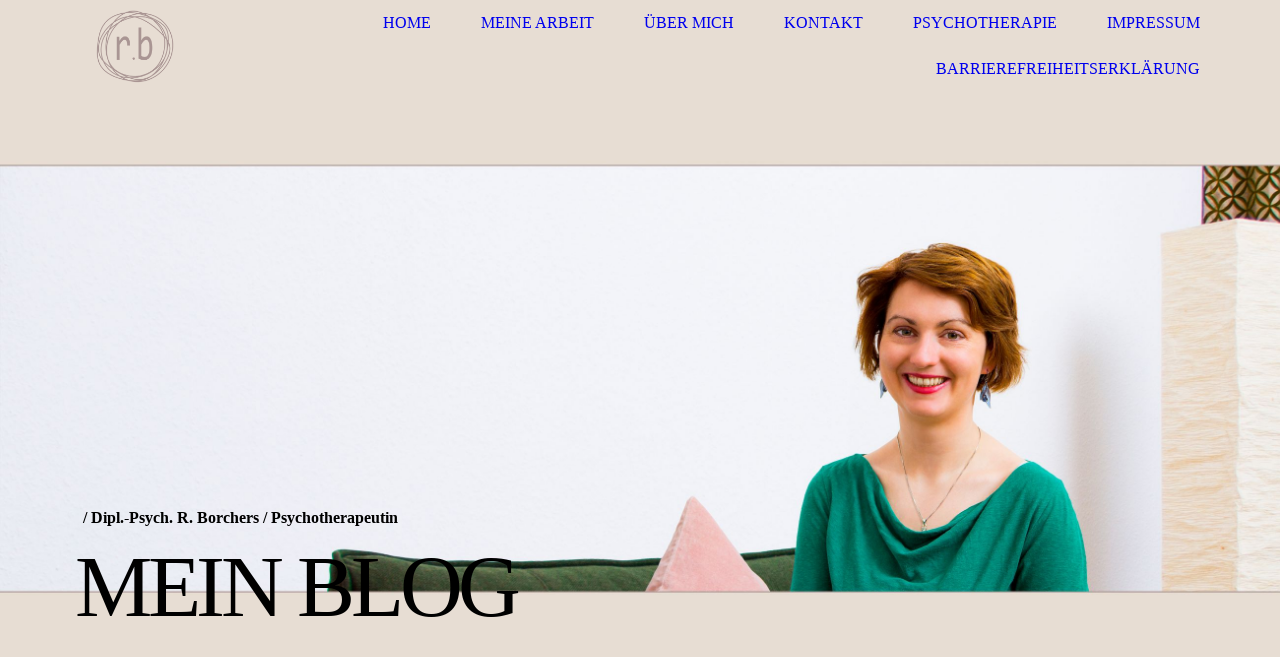

--- FILE ---
content_type: text/html; charset=utf-8
request_url: http://borchers-berlin.de/Meine-Arbeit/Mein-Blog/index.php/;focus=STRATP_com_cm4all_wdn_Flatpress_44714178&path=?x=entry:entry230419-172816
body_size: 35865
content:
<!DOCTYPE html><html lang="de"><head><meta http-equiv="Content-Type" content="text/html; charset=UTF-8"><title>www.borchers-berlin.de - Mein Blog</title><meta name="description" content="Dipl.-Psych. R. Borchers ist Psychologische Psychotherapeutin mit der Fachkunde Verhaltenstherapie. Sie arbeitet als Juniorpartnerin mit Frau Dipl.-Psych. R. Baumbach in der Gemeinschaftspraxis für Psychotherapie in der Otto-Suhr-Allee 139, Berlin Charlottenburg."><meta name="keywords" content="Rebecca Borchers, Psychotherapie, Psychologische Psychotherapeutin, Gemeinschaftspraxis für Psychotherapie, Dipl.-Psych., Verhaltenstherapie, Psychologie"><link href="https://borchers-berlin.de/Meine-Arbeit/Mein-Blog/" rel="canonical"><meta content="www.borchers-berlin.de - Mein Blog" property="og:title"><meta content="website" property="og:type"><meta content="https://borchers-berlin.de/Meine-Arbeit/Mein-Blog/" property="og:url"><script>
              window.beng = window.beng || {};
              window.beng.env = {
                language: "en",
                country: "US",
                mode: "deploy",
                context: "page",
                pageId: "000006919857",
                pageLanguage: "de",
                skeletonId: "",
                scope: "1908375",
                isProtected: false,
                navigationText: "Mein Blog",
                instance: "1",
                common_prefix: "https://strato-editor.com",
                design_common: "https://strato-editor.com/beng/designs/",
                design_template: "sys/cm_dh_077",
                path_design: "https://strato-editor.com/beng/designs/data/sys/cm_dh_077/",
                path_res: "https://strato-editor.com/res/",
                path_bengres: "https://strato-editor.com/beng/res/",
                masterDomain: "",
                preferredDomain: "",
                preprocessHostingUri: function(uri) {
                  
                    return uri || "";
                  
                },
                hideEmptyAreas: true
              };
            </script><script xmlns="http://www.w3.org/1999/xhtml" src="https://strato-editor.com/cm4all-beng-proxy/beng-proxy.js"></script><link xmlns="http://www.w3.org/1999/xhtml" rel="stylesheet" href="https://strato-editor.com/.cm4all/e/static/3rdparty/font-awesome/css/font-awesome.min.css"></link><link rel="stylesheet" type="text/css" href="https://strato-editor.com/.cm4all/res/static/libcm4all-js-widget/3.89.7/css/widget-runtime.css" />
<link rel="stylesheet" type="text/css" href="https://strato-editor.com/.cm4all/res/static/beng-editor/5.3.138/css/deploy.css" />
<link rel="stylesheet" type="text/css" href="https://strato-editor.com/.cm4all/res/static/libcm4all-js-widget/3.89.7/css/slideshow-common.css" />
<script src="https://strato-editor.com/.cm4all/res/static/jquery-1.7/jquery.js"></script><script src="https://strato-editor.com/.cm4all/res/static/prototype-1.7.3/prototype.js"></script><script src="https://strato-editor.com/.cm4all/res/static/jslib/1.4.1/js/legacy.js"></script><script src="https://strato-editor.com/.cm4all/res/static/libcm4all-js-widget/3.89.7/js/widget-runtime.js"></script>
<script src="https://strato-editor.com/.cm4all/res/static/libcm4all-js-widget/3.89.7/js/slideshow-common.js"></script>
<script src="https://strato-editor.com/.cm4all/res/static/beng-editor/5.3.138/js/deploy.js"></script>
<script type="text/javascript" src="https://strato-editor.com/.cm4all/uro/assets/js/uro-min.js"></script><link rel="stylesheet" type="text/css" href="https://strato-editor.com/.cm4all/designs/static/sys/cm_dh_077/1686178821.39/css/main.css"><link rel="stylesheet" type="text/css" href="https://strato-editor.com/.cm4all/designs/static/sys/cm_dh_077/1686178821.39/css/responsive.css"><link rel="stylesheet" type="text/css" href="https://strato-editor.com/.cm4all/designs/static/sys/cm_dh_077/1686178821.39/css/cm-templates-global-style.css"><meta name="viewport" content="width=device-width, initial-scale=1"><script type="text/javascript" language="javascript" src="https://strato-editor.com/.cm4all/designs/static/sys/cm_dh_077/1686178821.39/js/initialise.js"></script><script type="text/javascript" language="javascript" src="https://strato-editor.com/.cm4all/designs/static/sys/cm_dh_077/1686178821.39/js/cm_template-focus-point.js"></script><script type="text/javascript" language="javascript" src="https://strato-editor.com/.cm4all/designs/static/sys/cm_dh_077/1686178821.39/js/cm-templates-global-script.js"></script><!--[if lte IE 9]>
        	<link rel="stylesheet" type="text/css" href="https://strato-editor.com/beng/designs/data/sys/cm_dh_077/css/ie8.css" />
        <![endif]--><!--$Id: template.xsl 1832 2012-03-01 10:37:09Z dominikh $--><link href="/.cm4all/handler.php/vars.css?v=20251214085113" type="text/css" rel="stylesheet"><style type="text/css">.cm-logo {background-image: url("/.cm4all/uproc.php/0/.Logo%20RebeccaHP_mit%20Rand.png/picture-1200?_=178b2aa8cc2");
        background-position: 50% 50%;
background-size: auto 100%;
background-repeat: no-repeat;
      }</style><script type="text/javascript">window.cmLogoWidgetId = "STRATP_cm4all_com_widgets_Logo_31054347";
            window.cmLogoGetCommonWidget = function (){
                return new cm4all.Common.Widget({
            base    : "/Meine-Arbeit/Mein-Blog/index.php/",
            session : "",
            frame   : "",
            path    : "STRATP_cm4all_com_widgets_Logo_31054347"
        })
            };
            window.logoConfiguration = {
                "cm-logo-x" : "50%",
        "cm-logo-y" : "50%",
        "cm-logo-v" : "2.0",
        "cm-logo-w" : "auto",
        "cm-logo-h" : "100%",
        "cm-logo-di" : "sys/cm_dh_077",
        "cm-logo-u" : "uro-service://",
        "cm-logo-k" : "%7B%22serviceId%22%3A%220%22%2C%22path%22%3A%22%2F%22%2C%22name%22%3A%22Logo%20RebeccaHP_mit%20Rand.png%22%2C%22type%22%3A%22image%2Fpng%22%2C%22size%22%3A292710%2C%22start%22%3A%22178b2aa8cc2%22%2C%22width%22%3A2743%2C%22height%22%3A2580%7D",
        "cm-logo-bc" : "",
        "cm-logo-ln" : "/Home/index.php/",
        "cm-logo-ln$" : "home",
        "cm-logo-hi" : false
        ,
        _logoBaseUrl : "uro-service:\/\/",
        _logoPath : "%7B%22serviceId%22%3A%220%22%2C%22path%22%3A%22%2F%22%2C%22name%22%3A%22Logo%20RebeccaHP_mit%20Rand.png%22%2C%22type%22%3A%22image%2Fpng%22%2C%22size%22%3A292710%2C%22start%22%3A%22178b2aa8cc2%22%2C%22width%22%3A2743%2C%22height%22%3A2580%7D"
        };
            jQuery(document).ready(function() {
                var href = (beng.env.mode == "deploy" ? "/" : "/Home/index.php/");
                jQuery(".cm-logo").wrap("<a style='text-decoration: none;' href='" + href + "'></a>");
            });
            
          jQuery(document).ready(function() {
            var logoElement = jQuery(".cm-logo");
            logoElement.attr("role", "img");
            logoElement.attr("tabindex", "0");
            logoElement.attr("aria-label", "logo");
          });
        </script><link rel="shortcut icon" type="image/png" href="/.cm4all/sysdb/favicon/icon-32x32_2d0d2cf.png"/><link rel="shortcut icon" sizes="196x196" href="/.cm4all/sysdb/favicon/icon-196x196_2d0d2cf.png"/><link rel="apple-touch-icon" sizes="180x180" href="/.cm4all/sysdb/favicon/icon-180x180_2d0d2cf.png"/><link rel="apple-touch-icon" sizes="120x120" href="/.cm4all/sysdb/favicon/icon-120x120_2d0d2cf.png"/><link rel="apple-touch-icon" sizes="152x152" href="/.cm4all/sysdb/favicon/icon-152x152_2d0d2cf.png"/><link rel="apple-touch-icon" sizes="76x76" href="/.cm4all/sysdb/favicon/icon-76x76_2d0d2cf.png"/><meta name="msapplication-square70x70logo" content="/.cm4all/sysdb/favicon/icon-70x70_2d0d2cf.png"/><meta name="msapplication-square150x150logo" content="/.cm4all/sysdb/favicon/icon-150x150_2d0d2cf.png"/><meta name="msapplication-square310x310logo" content="/.cm4all/sysdb/favicon/icon-310x310_2d0d2cf.png"/><link rel="shortcut icon" type="image/png" href="/.cm4all/sysdb/favicon/icon-48x48_2d0d2cf.png"/><link rel="shortcut icon" type="image/png" href="/.cm4all/sysdb/favicon/icon-96x96_2d0d2cf.png"/><style id="cm_table_styles"></style><style id="cm_background_queries"></style><script type="application/x-cm4all-cookie-consent" data-code=""></script></head><body ondrop="return false;" class=" device-desktop cm-deploy cm-deploy-342 cm-deploy-4x"><div class="cm-background" data-cm-qa-bg="image"></div><div class="cm-background-video" data-cm-qa-bg="video"></div><div class="cm-background-effects" data-cm-qa-bg="effect"></div><div id="page_wrapper" class="cm-templates-container"><div id="navigation_background"><div id="navigation_wrapper"><div id="logo" class="cm-logo box cm_can_be_empty"> </div><div id="nav-mobile-heading"><a href="javascript:void(0);"></a></div><div id="cm_navigation" class="navi"><ul id="cm_mainnavigation"><li id="cm_navigation_pid_4504281"><a title="Home" href="/Home/" class="cm_anchor">Home</a></li><li id="cm_navigation_pid_4504280" class="cm_current cm_has_subnavigation"><a title="Meine Arbeit" href="/Meine-Arbeit/" class="cm_anchor">Meine Arbeit</a><ul class="cm_subnavigation" id="cm_subnavigation_pid_4504280"><li id="cm_navigation_pid_6099746"><a title="Schwangerschaft &amp; Geburt" href="/Meine-Arbeit/Schwangerschaft-Geburt/" class="cm_anchor">Schwangerschaft &amp; Geburt</a></li><li id="cm_navigation_pid_6919857" class="cm_current"><a title="Mein Blog" href="/Meine-Arbeit/Mein-Blog/" class="cm_anchor">Mein Blog</a></li></ul></li><li id="cm_navigation_pid_4513391"><a title="Über mich" href="/Ueber-mich/" class="cm_anchor">Über mich</a></li><li id="cm_navigation_pid_4504278"><a title="Kontakt" href="/Kontakt/" class="cm_anchor">Kontakt</a></li><li id="cm_navigation_pid_4504279"><a title="Psychotherapie" href="/Psychotherapie/" class="cm_anchor">Psychotherapie</a></li><li id="cm_navigation_pid_4504277"><a title="Impressum" href="/Impressum/" class="cm_anchor">Impressum</a></li><li id="cm_navigation_pid_8666093"><a title="Barrierefreiheitserklärung" href="/Barrierefreiheitserklaerung/" class="cm_anchor">Barrierefreiheitserklärung</a></li></ul></div></div></div><div id="header_wrapper"><div id="keyvisual" class="cm-kv-0 cm-template-keyvisual__media cm_can_be_empty"></div><div id="title_wrapper" class="cm-templates-title-container"><div id="title" class="title cm_can_be_empty" style=""> </div><div id="title_separator_normal" class="subtitle cm_can_be_empty"> / </div><div id="title_separator_mobile"><br></div><div id="subtitle" class="subtitle cm_can_be_empty" style="">Dipl.-Psych. R. Borchers / Psychotherapeutin</div><p id="big_title"> </p></div></div><div id="content_wrapper" class="cm-template-content"><div id="content_main" class="content_main_dho cm-template-content__main" data-cm-hintable="yes"><p>In meinem Blog stelle ich verschiedene Themen vor, die mir so oder in ähnlicher Form immer wieder in meinem Arbeitsalltag begegnen. <br></p><p>Einige Beiträge behandeln potentiell traumatisierende Inhalte, deshalb spreche ich hier eine [Triggerwarnung] aus.</p><p><br></p><p>Weitere Informationen und Hilfsangebote:</p><p>Patienteninformationen: https://patienten-information.de</p><p>Telefonseelsorge Deutschland (24/7): 0800 111 0 111</p><p>Fachliche Informationen über alle Themen rund um Gesundheit: www.gesundheitsinformation.de</p><p>Deutsche Gesellschaft für Suizidprävention: www.suizidprophylaxe.de/<br></p><div class="clearFloating" style="clear:both;height: 0px; width: auto;"></div><div id="widgetcontainer_STRATP_com_cm4all_wdn_Flatpress_44714178" class="
				    cm_widget_block
					cm_widget com_cm4all_wdn_Flatpress cm_widget_block_center" style="width:100%; max-width:100%; "><div class="cm_widget_anchor"><a name="STRATP_com_cm4all_wdn_Flatpress_44714178" id="widgetanchor_STRATP_com_cm4all_wdn_Flatpress_44714178"><!--com.cm4all.wdn.Flatpress--></a></div><script type="text/javascript">
window.cm4all.widgets.register( '/Meine-Arbeit/Mein-Blog/index.php/', '', '', 'STRATP_com_cm4all_wdn_Flatpress_44714178');
</script>
		<script>
	window.cm4all.widgets[ 'STRATP_com_cm4all_wdn_Flatpress_44714178'].ready = (function() {
		var deferred = jQuery.Deferred().resolveWith( window.cm4all.widgets[ 'STRATP_com_cm4all_wdn_Flatpress_44714178']);
		var ready = function ready( handler) {
			deferred.done( handler);
		};
		return deferred.promise( ready);
	})();
</script><div style="" id="C_STRATP_com_cm4all_wdn_Flatpress_44714178__-flatpress">		<!-- FLATPRES START -->
	
<!-- FP STD STYLESHEET -->

					<!-- LOAD CSS -->
					<a   id="C_STRATP_com_cm4all_wdn_Flatpress_44714178__-loadhelper-css-1" href="/Meine-Arbeit/Mein-Blog/index.php/;focus=STRATP_com_cm4all_wdn_Flatpress_44714178&amp;path=fp-interface$2fthemes$2fcmag$2fcmag$2fres$2fstyle.min.css&amp;frame=STRATP_com_cm4all_wdn_Flatpress_44714178"></a>
					<script type="text/javascript">
						cm4all.Common.loadCss( document.getElementById("C_STRATP_com_cm4all_wdn_Flatpress_44714178__-loadhelper-css-1").href );
					</script>
					<!-- LOAD CSS END-->
<!-- FP STD STYLESHEET -->

<!-- archives -->
<link rel="archives" title="Mai 2024" href="/Meine-Arbeit/Mein-Blog/index.php/;focus=STRATP_com_cm4all_wdn_Flatpress_44714178&amp;path=?x=y:24%3Bm:05" />
<link rel="archives" title="April 2023" href="/Meine-Arbeit/Mein-Blog/index.php/;focus=STRATP_com_cm4all_wdn_Flatpress_44714178&amp;path=?x=y:23%3Bm:04" />
<link rel="archives" title="Juni 2023" href="/Meine-Arbeit/Mein-Blog/index.php/;focus=STRATP_com_cm4all_wdn_Flatpress_44714178&amp;path=?x=y:23%3Bm:06" />
<link rel="archives" title="Juli 2023" href="/Meine-Arbeit/Mein-Blog/index.php/;focus=STRATP_com_cm4all_wdn_Flatpress_44714178&amp;path=?x=y:23%3Bm:07" />

<!-- end of archives -->
	<!-- start of CM-AG Image-Box-->
		<script type="text/javascript" src="/.cm4all/widgetres.php/com.cm4all.wdn.Flatpress/fp-plugins/cmagimagebox/res/cmagimagebox.js"></script>
	<!-- end of CM-AG Image-Box -->

	<div class="com_2ecm4all_2ewdn_2eFlatpress-header-widgets">
		
				
	</div>
	
	<div class="com_2ecm4all_2ewdn_2eFlatpress-clear"></div>
	<div class="com_2ecm4all_2ewdn_2eFlatpress-main" id="C_STRATP_com_cm4all_wdn_Flatpress_44714178__-anchor">
		
				
							<div id="C_STRATP_com_cm4all_wdn_Flatpress_44714178__-entry230419-172816" class="com_2ecm4all_2ewdn_2eFlatpress-entry y-2023 m-04 d-19">
				<p class="com_2ecm4all_2ewdn_2eFlatpress-date">19.04.2023</p>
				
				<h2>
					<a href="/Meine-Arbeit/Mein-Blog/index.php/;focus=STRATP_com_cm4all_wdn_Flatpress_44714178&amp;path=?x=entry:entry230419-172816">
						Was ist eine Exposition?
					</a>
				</h2>
				
				<p>Eine #Exposition ist die gezielte Konfrontation mit einer angst- oder unruheauslösenden Situation.</p>
<p>Sie wird in der #Verhaltenstherapie bei folgenden Diagnosen eingesetzt:<br />
• Angst- & Zwangsstörungen<br />
• #PTBS & anderen Traumafolgestörungen<br />
• Sucht- & Abhängigkeitserkrankungen<br />
• Essstörungen</p>
<p><a class="com_2ecm4all_2ewdn_2eFlatpress-noanchor"  title="09_3.jpg" href="/Meine-Arbeit/Mein-Blog/index.php/;focus=STRATP_com_cm4all_wdn_Flatpress_44714178&amp;path=getfile.php&amp;frame=STRATP_com_cm4all_wdn_Flatpress_44714178?filename=09_3.jpg&amp;filetype=image" onclick="window.cm4widget.flatpress.openPopup(this.href); return false;"><img  src="/Meine-Arbeit/Mein-Blog/index.php/;focus=STRATP_com_cm4all_wdn_Flatpress_44714178&amp;path=getfile.php&amp;frame=STRATP_com_cm4all_wdn_Flatpress_44714178?filename=09_3.jpg&amp;filetype=image" alt="09_3.jpg" class="com_2ecm4all_2ewdn_2eFlatpress-layout-left com_2ecm4all_2ewdn_2eFlatpress-size-small "/></a>Expositionen sollten immer gut vorbereitet & im Idealfall am Anfang gemeinsam mit der Psychotherapeutin durchgeführt werden. Dies kann sogar notwendig sein, um #Sicherheitsverhalten aufzudecken, das den Erfolg der Exposition beeinträchtigen kann. Sicherheitsverhalten sind kleine, oft automatische „Tricks“, mit denen die Angst vermindert wird ohne sich direkt mit ihr auseinanderzusetzen, zum Beispiel:</p>
<p>• vor schwierigen Situationen Alkohol trinken<br />
• in schwierigen Situationen Musik über Kopfhörer hören & lesen, um gar nicht „richtig“ anwesend zu sein<br />
• immer Bedarfsmedikation in der Tasche haben, um im „Notfall“ eine Tablette nehmen zu können</p>
<p>Eine Exposition sollte so lange durchgeführt werden, bis die Angst spürbar abgenommen hat. Oft ist dies nach 60 bis 90 Minuten der Fall. Nach vier bis fünf Expositionen sollte sich eine erste Verbesserung einstellen. Meistens braucht es jedoch mehrere Durchläufe, bis die Symptomatik dauerhaft nachgelassen hat. Regelmäßige Übung ist also eine notwendige Voraussetzung für den Erfolg.</p>
<p><a class="com_2ecm4all_2ewdn_2eFlatpress-noanchor"  title="09_4.jpg" href="/Meine-Arbeit/Mein-Blog/index.php/;focus=STRATP_com_cm4all_wdn_Flatpress_44714178&amp;path=getfile.php&amp;frame=STRATP_com_cm4all_wdn_Flatpress_44714178?filename=09_4.jpg&amp;filetype=image" onclick="window.cm4widget.flatpress.openPopup(this.href); return false;"><img  src="/Meine-Arbeit/Mein-Blog/index.php/;focus=STRATP_com_cm4all_wdn_Flatpress_44714178&amp;path=getfile.php&amp;frame=STRATP_com_cm4all_wdn_Flatpress_44714178?filename=09_4.jpg&amp;filetype=image" alt="09_4.jpg" class="com_2ecm4all_2ewdn_2eFlatpress-layout-left com_2ecm4all_2ewdn_2eFlatpress-size-small "/></a>Ziel der Exposition ist es, die #Angst auszuhalten & so zu lernen, dass ich das schaffen kann. Oft denke ich vor einer Exposition, dass meine Unruhe ins Unermessliche steigen wird. Aber das stimmt nicht. Mein Körper ist, wenn die Exposition richtig durchgeführt wird, gar nicht in der Lage stundenlang massive Angst zu produzieren. Diesen Prozess nennt man #Habituation (=Gewöhnung). Gleichzeitig werden angstbezogene Gedanken („Ich kann das nicht“ oder „Ich werde verrückt“) durch neue, selbstwertstärkende Gedanken ersetzt („Ich bin stark genug“ oder „Ich kann das aushalten“).</p>

				<div style="clear:both;"></div>
				
				<span class="com_2ecm4all_2ewdn_2eFlatpress-subentry">
					<p>
						Borchers - 17:28:16 @ <a href="/Meine-Arbeit/Mein-Blog/index.php/;focus=STRATP_com_cm4all_wdn_Flatpress_44714178&amp;path=?x=cat:1">Psychotherapie allgemein</a>, <a href="/Meine-Arbeit/Mein-Blog/index.php/;focus=STRATP_com_cm4all_wdn_Flatpress_44714178&amp;path=?x=cat:2">Abhängigkeit</a>, <a href="/Meine-Arbeit/Mein-Blog/index.php/;focus=STRATP_com_cm4all_wdn_Flatpress_44714178&amp;path=?x=cat:3">Angststörungen</a> 						
												|
						<a href="/Meine-Arbeit/Mein-Blog/index.php/;focus=STRATP_com_cm4all_wdn_Flatpress_44714178&amp;path=?x=entry:entry230419-172816%3Bcomments:1">Kommentar hinzufügen 
													</a>
						
											</p>
				</span>
				
				 

	</div>
						
			<div class="com_2ecm4all_2ewdn_2eFlatpress-navigation"><div class="com_2ecm4all_2ewdn_2eFlatpress-alignright"><a href="/Meine-Arbeit/Mein-Blog/index.php/;focus=STRATP_com_cm4all_wdn_Flatpress_44714178&amp;path=?entry=entry230408-092328">Ist Cannabis wirklich DIE Einstiegsdroge? &raquo; </a></div><div class="com_2ecm4all_2ewdn_2eFlatpress-alignleft"><a href="/Meine-Arbeit/Mein-Blog/index.php/;focus=STRATP_com_cm4all_wdn_Flatpress_44714178&amp;path=?entry=entry230601-141623"> &laquo; Was ist Gesundheit?</a></div></div>
			
		
	</div>
			
				<div class="com_2ecm4all_2ewdn_2eFlatpress-footer">
				
									<div class="com_2ecm4all_2ewdn_2eFlatpress-widget-categories com_2ecm4all_2ewdn_2eFlatpress-widget">
						<div class="com_2ecm4all_2ewdn_2eFlatpress-inner-widget">		
							<h3>Kategorien</h3>
							 
<ul><li><a href="/Meine-Arbeit/Mein-Blog/index.php/;focus=STRATP_com_cm4all_wdn_Flatpress_44714178&amp;path=">alle</a></li><li><a href="/Meine-Arbeit/Mein-Blog/index.php/;focus=STRATP_com_cm4all_wdn_Flatpress_44714178&amp;path=?x=cat:1">Psychotherapie allgemein</a></li>
<li><a href="/Meine-Arbeit/Mein-Blog/index.php/;focus=STRATP_com_cm4all_wdn_Flatpress_44714178&amp;path=?x=cat:2">Abhängigkeit</a></li>
<li><a href="/Meine-Arbeit/Mein-Blog/index.php/;focus=STRATP_com_cm4all_wdn_Flatpress_44714178&amp;path=?x=cat:3">Angststörungen</a></li>
<li><a href="/Meine-Arbeit/Mein-Blog/index.php/;focus=STRATP_com_cm4all_wdn_Flatpress_44714178&amp;path=?x=cat:4">Depression</a></li>
<li><a href="/Meine-Arbeit/Mein-Blog/index.php/;focus=STRATP_com_cm4all_wdn_Flatpress_44714178&amp;path=?x=cat:5">Schwangerschaft Geburt</a></li>
</ul>
<div class="com_2ecm4all_2ewdn_2eFlatpress-clear"></div>
						</div>
					</div>
									<div class="com_2ecm4all_2ewdn_2eFlatpress-widget-adminarea com_2ecm4all_2ewdn_2eFlatpress-widget">
						<div class="com_2ecm4all_2ewdn_2eFlatpress-inner-widget">		
							<h3>Administration</h3>
							<ul><li><a class="com_2ecm4all_2ewdn_2eFlatpress-button" href="/Meine-Arbeit/Mein-Blog/index.php/;focus=STRATP_com_cm4all_wdn_Flatpress_44714178&amp;path=login.php">Anmelden</a></li></ul><a class="com_2ecm4all_2ewdn_2eFlatpress-atomfeed" id="C_STRATP_com_cm4all_wdn_Flatpress_44714178__-linkToAtom"  target="_blank" href="/Meine-Arbeit/Mein-Blog/index.php/;focus=STRATP_com_cm4all_wdn_Flatpress_44714178&amp;path=&amp;frame=STRATP_com_cm4all_wdn_Flatpress_44714178?x=feed:atom">Atom</a>		<a href="/Meine-Arbeit/Mein-Blog/index.php/;focus=STRATP_com_cm4all_wdn_Flatpress_44714178&amp;path=" id="C_STRATP_com_cm4all_wdn_Flatpress_44714178__-uriPath"></a>
		<script type="text/javascript">
			document.getElementById("C_STRATP_com_cm4all_wdn_Flatpress_44714178__-linkToAtom").href = document.getElementById("C_STRATP_com_cm4all_wdn_Flatpress_44714178__-linkToAtom").href + '&homeUri=' + window.btoa( document.getElementById("C_STRATP_com_cm4all_wdn_Flatpress_44714178__-uriPath").href );
		</script>
						</div>
					</div>
								
				
			</div> <!-- end of #footer -->
			
				
	<script>
		jQuery("#C_STRATP_com_cm4all_wdn_Flatpress_44714178__-flatpress a[href]:not('.com_2ecm4all_2ewdn_2eFlatpress-noanchor')").each(function(){
			var href = this.href;
			if( href && href.search('#') == -1 && href && href.search('mailto:') == -1){
				this.href = href + '#C_STRATP_com_cm4all_wdn_Flatpress_44714178__-anchor';
			}
		});
		jQuery("#C_STRATP_com_cm4all_wdn_Flatpress_44714178__-flatpress form:not('.com_2ecm4all_2ewdn_2eFlatpress-noanchor')").each(function(){
			var href = this.action;
			if( href && href.search('#') == -1 ){
				this.action = href + '#C_STRATP_com_cm4all_wdn_Flatpress_44714178__-anchor';
			}
		});
	</script>
	</div></div><h1><br></h1><div id="cm_bottom_clearer" style="clear: both;" contenteditable="false"></div></div><div id="content_sidebar" class="cm-templates-sidebar-container cm_can_be_empty"><div id="widgetbar_site_1" class="sidebar cm_can_be_empty" data-cm-hintable="yes"><p><span style="font-size: 15px; font-family: Verdana, sans-serif;"><strong>Gemeinschaftspraxis für Psychotherapie</strong><br></span></p><p><span style="font-size: 15px; font-family: Verdana, sans-serif;">Otto-Suhr-Allee 139<br>10585 Berlin<br></span></p><p><span style="font-size: 15px; font-family: Verdana, sans-serif;">030 850 77 402</span></p></div><div id="widgetbar_page_1" class="sidebar cm_can_be_empty" data-cm-hintable="yes"><p> </p></div><div id="widgetbar_site_2" class="sidebar cm_can_be_empty" data-cm-hintable="yes"><p><br></p></div><div id="widgetbar_page_2" class="sidebar cm_can_be_empty" data-cm-hintable="yes"><p> </p></div></div><div class="clear"> </div></div><div id="footer_wrapper" class="cm-templates-footer cm_can_be_empty"><div id="footer" class="content_wrapper cm_can_be_empty" data-cm-hintable="yes"> <a href="/Impressum/" class="cm_anchor">IMPRESSUM </a></div></div></div><div class="cm_widget_anchor"><a name="STRATP_cm4all_com_widgets_CookiePolicy_31054348" id="widgetanchor_STRATP_cm4all_com_widgets_CookiePolicy_31054348"><!--cm4all.com.widgets.CookiePolicy--></a></div><div style="display:none" class="cm-wp-container cm4all-cookie-policy-placeholder-template"><div class="cm-wp-header"><h4 class="cm-wp-header__headline">Externe Inhalte</h4><p class="cm-wp-header__text">Die an dieser Stelle vorgesehenen Inhalte können aufgrund Ihrer aktuellen <a class="cm-wp-header__link" href="#" onclick="openCookieSettings();return false;">Cookie-Einstellungen</a> nicht angezeigt werden.</p></div><div class="cm-wp-content"><div class="cm-wp-content__control"><label aria-checked="false" role="switch" tabindex="0" class="cm-wp-content-switcher"><input tabindex="-1" type="checkbox" class="cm-wp-content-switcher__checkbox" /><span class="cm-wp-content-switcher__label">Drittanbieter-Inhalte</span></label></div><p class="cm-wp-content__text">Diese Webseite bietet möglicherweise Inhalte oder Funktionalitäten an, die von Drittanbietern eigenverantwortlich zur Verfügung gestellt werden. Diese Drittanbieter können eigene Cookies setzen, z.B. um die Nutzeraktivität zu verfolgen oder ihre Angebote zu personalisieren und zu optimieren.</p></div></div><div aria-labelledby="cookieSettingsDialogTitle" role="dialog" style="position: fixed;" class="cm-cookie-container cm-hidden" id="cookieSettingsDialog"><div class="cm-cookie-header"><h4 id="cookieSettingsDialogTitle" class="cm-cookie-header__headline">Cookie-Einstellungen</h4><div autofocus="autofocus" tabindex="0" role="button" class="cm-cookie-header__close-button" title="Schließen"></div></div><div aria-describedby="cookieSettingsDialogContent" class="cm-cookie-content"><p id="cookieSettingsDialogContent" class="cm-cookie-content__text">Diese Webseite verwendet Cookies, um Besuchern ein optimales Nutzererlebnis zu bieten. Bestimmte Inhalte von Drittanbietern werden nur angezeigt, wenn die entsprechende Option aktiviert ist. Die Datenverarbeitung kann dann auch in einem Drittland erfolgen. Weitere Informationen hierzu in der Datenschutzerklärung.</p><div class="cm-cookie-content__controls"><div class="cm-cookie-controls-container"><div class="cm-cookie-controls cm-cookie-controls--essential"><div class="cm-cookie-flex-wrapper"><label aria-details="cookieSettingsEssentialDetails" aria-labelledby="cookieSettingsEssentialLabel" aria-checked="true" role="switch" tabindex="0" class="cm-cookie-switch-wrapper"><input tabindex="-1" id="cookieSettingsEssential" type="checkbox" disabled="disabled" checked="checked" /><span></span></label><div class="cm-cookie-expand-wrapper"><span id="cookieSettingsEssentialLabel">Technisch notwendige</span><div tabindex="0" aria-controls="cookieSettingsEssentialDetails" aria-expanded="false" role="button" class="cm-cookie-content-expansion-button" title="Erweitern / Zuklappen"></div></div></div><div class="cm-cookie-content-expansion-text" id="cookieSettingsEssentialDetails">Diese Cookies sind zum Betrieb der Webseite notwendig, z.B. zum Schutz vor Hackerangriffen und zur Gewährleistung eines konsistenten und der Nachfrage angepassten Erscheinungsbilds der Seite.</div></div><div class="cm-cookie-controls cm-cookie-controls--statistic"><div class="cm-cookie-flex-wrapper"><label aria-details="cookieSettingsStatisticsDetails" aria-labelledby="cookieSettingsStatisticsLabel" aria-checked="false" role="switch" tabindex="0" class="cm-cookie-switch-wrapper"><input tabindex="-1" id="cookieSettingsStatistics" type="checkbox" /><span></span></label><div class="cm-cookie-expand-wrapper"><span id="cookieSettingsStatisticsLabel">Analytische</span><div tabindex="0" aria-controls="cookieSettingsStatisticsDetails" aria-expanded="false" role="button" class="cm-cookie-content-expansion-button" title="Erweitern / Zuklappen"></div></div></div><div class="cm-cookie-content-expansion-text" id="cookieSettingsStatisticsDetails">Diese Cookies werden verwendet, um das Nutzererlebnis weiter zu optimieren. Hierunter fallen auch Statistiken, die dem Webseitenbetreiber von Drittanbietern zur Verfügung gestellt werden, sowie die Ausspielung von personalisierter Werbung durch die Nachverfolgung der Nutzeraktivität über verschiedene Webseiten.</div></div><div class="cm-cookie-controls cm-cookie-controls--third-party"><div class="cm-cookie-flex-wrapper"><label aria-details="cookieSettingsThirdpartyDetails" aria-labelledby="cookieSettingsThirdpartyLabel" aria-checked="false" role="switch" tabindex="0" class="cm-cookie-switch-wrapper"><input tabindex="-1" id="cookieSettingsThirdparty" type="checkbox" /><span></span></label><div class="cm-cookie-expand-wrapper"><span id="cookieSettingsThirdpartyLabel">Drittanbieter-Inhalte</span><div tabindex="0" aria-controls="cookieSettingsThirdpartyDetails" aria-expanded="false" role="button" class="cm-cookie-content-expansion-button" title="Erweitern / Zuklappen"></div></div></div><div class="cm-cookie-content-expansion-text" id="cookieSettingsThirdpartyDetails">Diese Webseite bietet möglicherweise Inhalte oder Funktionalitäten an, die von Drittanbietern eigenverantwortlich zur Verfügung gestellt werden. Diese Drittanbieter können eigene Cookies setzen, z.B. um die Nutzeraktivität zu verfolgen oder ihre Angebote zu personalisieren und zu optimieren.</div></div></div><div class="cm-cookie-content-button"><div tabindex="0" role="button" onclick="rejectAllCookieTypes(); setTimeout(saveCookieSettings, 400);" class="cm-cookie-button cm-cookie-content-button--reject-all"><span>Ablehnen</span></div><div tabindex="0" role="button" onclick="selectAllCookieTypes(); setTimeout(saveCookieSettings, 400);" class="cm-cookie-button cm-cookie-content-button--accept-all"><span>Alle akzeptieren</span></div><div tabindex="0" role="button" onclick="saveCookieSettings();" class="cm-cookie-button cm-cookie-content-button--save"><span>Speichern</span></div></div></div></div></div><script type="text/javascript">
      Common.loadCss("/.cm4all/widgetres.php/cm4all.com.widgets.CookiePolicy/show.css?v=3.3.38");
    </script><script data-tracking="true" data-cookie-settings-enabled="true" src="/.cm4all/widgetres.php/cm4all.com.widgets.CookiePolicy/show.js?v=3.3.38" defer="defer" id="cookieSettingsScript"></script><noscript ><div style="position:absolute;bottom:0;" id="statdiv"><img alt="" height="1" width="1" src="https://strato-editor.com/.cm4all/_pixel.img?site=1948161-RGmkEmxW&amp;page=pid_6919857&amp;path=%2FMeine-Arbeit%2FMein-Blog%2Findex.php%2F&amp;nt=Mein+Blog"/></div></noscript><script  type="text/javascript">//<![CDATA[
            document.body.insertAdjacentHTML('beforeend', '<div style="position:absolute;bottom:0;" id="statdiv"><img alt="" height="1" width="1" src="https://strato-editor.com/.cm4all/_pixel.img?site=1948161-RGmkEmxW&amp;page=pid_6919857&amp;path=%2FMeine-Arbeit%2FMein-Blog%2Findex.php%2F&amp;nt=Mein+Blog&amp;domain='+escape(document.location.hostname)+'&amp;ref='+escape(document.referrer)+'"/></div>');
        //]]></script><div xmlns="http://www.w3.org/1999/xhtml" class="cm-smart-access-button"><div class="scaler"><i class="fa fa-th" aria-hidden="true"></i></div></div><div xmlns="http://www.w3.org/1999/xhtml" class="cm-smart-access-menu num-buttons-2"><div class="protector"></div><div class="tiles"><a href="tel:03085077402" target=""><div class="tile call"><div class="icon"><i class="fa fa-call" aria-hidden="true"></i></div><div class="title">Anruf</div></div></a><a href="/Kontakt/" target=""><div class="tile map"><div class="icon"><i class="fa fa-map" aria-hidden="true"></i></div><div class="title">Karte</div></div></a></div></div><div style="display: none;" id="keyvisualWidgetVideosContainer"></div><style type="text/css">.cm-kv-0 {
background-position: center;
background-repeat: no-repeat;
}
            @media(min-width: 100px), (min-resolution: 72dpi), (-webkit-min-device-pixel-ratio: 1) {.cm-kv-0{background-image:url("/.cm4all/uproc.php/0/.Titelbild_V1beige.jpg/picture-200?_=178b8000b90");}}@media(min-width: 100px), (min-resolution: 144dpi), (-webkit-min-device-pixel-ratio: 2) {.cm-kv-0{background-image:url("/.cm4all/uproc.php/0/.Titelbild_V1beige.jpg/picture-400?_=178b8000b90");}}@media(min-width: 200px), (min-resolution: 72dpi), (-webkit-min-device-pixel-ratio: 1) {.cm-kv-0{background-image:url("/.cm4all/uproc.php/0/.Titelbild_V1beige.jpg/picture-400?_=178b8000b90");}}@media(min-width: 200px), (min-resolution: 144dpi), (-webkit-min-device-pixel-ratio: 2) {.cm-kv-0{background-image:url("/.cm4all/uproc.php/0/.Titelbild_V1beige.jpg/picture-800?_=178b8000b90");}}@media(min-width: 400px), (min-resolution: 72dpi), (-webkit-min-device-pixel-ratio: 1) {.cm-kv-0{background-image:url("/.cm4all/uproc.php/0/.Titelbild_V1beige.jpg/picture-800?_=178b8000b90");}}@media(min-width: 400px), (min-resolution: 144dpi), (-webkit-min-device-pixel-ratio: 2) {.cm-kv-0{background-image:url("/.cm4all/uproc.php/0/.Titelbild_V1beige.jpg/picture-1200?_=178b8000b90");}}@media(min-width: 600px), (min-resolution: 72dpi), (-webkit-min-device-pixel-ratio: 1) {.cm-kv-0{background-image:url("/.cm4all/uproc.php/0/.Titelbild_V1beige.jpg/picture-1200?_=178b8000b90");}}@media(min-width: 600px), (min-resolution: 144dpi), (-webkit-min-device-pixel-ratio: 2) {.cm-kv-0{background-image:url("/.cm4all/uproc.php/0/.Titelbild_V1beige.jpg/picture-1600?_=178b8000b90");}}@media(min-width: 800px), (min-resolution: 72dpi), (-webkit-min-device-pixel-ratio: 1) {.cm-kv-0{background-image:url("/.cm4all/uproc.php/0/.Titelbild_V1beige.jpg/picture-1600?_=178b8000b90");}}@media(min-width: 800px), (min-resolution: 144dpi), (-webkit-min-device-pixel-ratio: 2) {.cm-kv-0{background-image:url("/.cm4all/uproc.php/0/.Titelbild_V1beige.jpg/picture-2600?_=178b8000b90");}}
</style><style type="text/css">
			#keyvisual {
				overflow: hidden;
			}
			.kv-video-wrapper {
				width: 100%;
				height: 100%;
				position: relative;
			}
			</style><script type="text/javascript">
				jQuery(document).ready(function() {
					function moveTempVideos(slideshow, isEditorMode) {
						var videosContainer = document.getElementById('keyvisualWidgetVideosContainer');
						if (videosContainer) {
							while (videosContainer.firstChild) {
								var div = videosContainer.firstChild;
								var divPosition = div.className.substring('cm-kv-0-tempvideo-'.length);
								if (isEditorMode && parseInt(divPosition) > 1) {
									break;
								}
								videosContainer.removeChild(div);
								if (div.nodeType == Node.ELEMENT_NODE) {
									var pos = '';
									if (slideshow) {
										pos = '-' + divPosition;
									}
									var kv = document.querySelector('.cm-kv-0' + pos);
									if (kv) {
										if (!slideshow) {
											var wrapperDiv = document.createElement("div"); 
											wrapperDiv.setAttribute("class", "kv-video-wrapper");
											kv.insertBefore(wrapperDiv, kv.firstChild);
											kv = wrapperDiv;
										}
										while (div.firstChild) {
											kv.appendChild(div.firstChild);
										}
										if (!slideshow) {
											break;
										}
									}
								}
							}
						}
					}

					function kvClickAction(mode, href) {
						if (mode == 'internal') {
							if (!window.top.syntony || !/_home$/.test(window.top.syntony.bifmState)) {
								window.location.href = href;
							}
						} else if (mode == 'external') {
							var a = document.createElement('a');
							a.href = href;
							a.target = '_blank';
							a.rel = 'noreferrer noopener';
							a.click();
						}
					}

					var keyvisualElement = jQuery("[cm_type=keyvisual]");
					if(keyvisualElement.length == 0){
						keyvisualElement = jQuery("#keyvisual");
					}
					if(keyvisualElement.length == 0){
						keyvisualElement = jQuery("[class~=cm-kv-0]");
					}
				
						keyvisualElement.attr("role", "img");
						keyvisualElement.attr("tabindex", "0");
						keyvisualElement.attr("aria-label", "hauptgrafik");
					
					moveTempVideos(false, false);
					var video = document.querySelector('#keyvisual video');
					if (video) {
						video.play();
					}
				
			});
		</script></body></html>


--- FILE ---
content_type: text/css
request_url: https://strato-editor.com/.cm4all/designs/static/sys/cm_dh_077/1686178821.39/css/responsive.css
body_size: 875
content:
@charset "utf-8";@media only screen and (min-width:980px){#navigation_background{position:fixed;z-index:300;width:100%}
}
@media only screen and (min-width:980px) and (max-width:1279px){#content_wrapper{width:940px}
#content_main{width:685px}
#keyvisual{height:500px}
.title{font-size:6vw !important}
.title span{font-size:6vw !important}
.subtitle{font-size:3.5vw !important}
.subtitle span{font-size:3.5vw !important}
}
@media only screen and (min-width:10px) and (max-width:979px){.title{font-size:8vw !important}
.title span{font-size:8vw !important}
.subtitle{font-size:5vw !important}
.subtitle span{font-size:5vw !important}
#content_main{padding:40px 0;width:100%;min-width:250px}
#head_wrapper_background{background:transparent}
#head_wrapper{height:auto;background:transparent}
#header_wrapper.cm-templates-header{display:none}
#logo{margin-bottom:10px;margin-top:10px}
#navigation_wrapper{margin:auto;float:none;text-align:center;max-width:none;padding:0;height:auto}
#navigation_wrapper .nav-menu-position{display:none}
#content_sidebar{float:none;margin:0;width:auto;padding:0 0 40px 0}
#header_wrapper{margin-top:0}
#keyvisual{height:300px}
#content_wrapper{width:auto;float:none}
#footer_wrapper{line-height:3em}
#footer_wrapper a{margin:0 10px}
#container_content{margin:0 15px}
#title_wrapper{text-align:center;float:none;margin:0;padding-top:20px;height:auto;position:relative;line-height:2em}
#title_separator_normal{display:none}
#title_separator_mobile{display:inline}
#head_wrapper #subtitle_wrapper{display:block;text-align:center;width:auto;max-width:none}
#title_wrapper .title,#title_wrapper .subtitle{font-size:inherit}
#title_wrapper p#big_title{font-size:inherit}
#nav-dropdown-area{position:inherit;height:auto;width:auto;overflow-x:visible}
#head_wrapper h2#subtitle{display:block;margin-top:42px}
#navigation_wrapper #cm_navigation{display:none;height:auto;margin:0 auto;max-width:300px;vertical-align:inherit;float:none}
#navigation_wrapper:hover #cm_navigation{display:inline-block}
#navigation_wrapper #nav-mobile-heading{display:block}
#cm_navigation>ul{position:relative;width:100%;margin:0}
#cm_navigation>ul>li{display:block;margin:0;padding:0}
#cm_navigation ul>li{padding:0}
#cm_navigation>ul>li>a{display:block;font-weight:bold;padding:5px 20px}
#cm_navigation>ul>li.cm_has_subnavigation>ul{position:relative;display:none;text-align:center;top:0;left:0;margin:0;min-width:inherit;max-width:none;width:auto;padding:0}
#cm_navigation>ul>li.cm_has_subnavigation>ul>li{margin:0;padding:0}
#cm_navigation>ul>li.cm_has_subnavigation>ul>li>a{padding:5px 20px;width:auto;display:block}
#cm_navigation>ul>li>ul>li>ul{padding:0;margin:0}
#cm_navigation>ul>li.cm_has_subnavigation:hover>ul{display:block}
#cm_navigation>ul>li>ul>li:hover>ul,#cm_navigation>ul>li>ul>li.subopen>ul{padding:0;margin:0}
#cm_navigation>ul>li>ul>li>ul>li{margin:0;padding:0}
#cm_navigation>ul>li>ul>li>ul>li>a{padding:5px 20px;width:auto;display:block}
#big_title{display:none}
.cm-templates-mobile #header_wrapper{height:auto !important}
#header_wrapper.cm-templates-header{height:auto !important}
}
@media only screen and (max-width:479px){#keyvisual{height:200px}
#header_wrapper.cm-templates-header{display:none}
#header_wrapper.cm-templates-header{height:auto !important}
.cm-templates-mobile #header_wrapper{height:auto !important}
}

--- FILE ---
content_type: text/css;charset=UTF-8
request_url: http://borchers-berlin.de/Meine-Arbeit/Mein-Blog/index.php/;focus=STRATP_com_cm4all_wdn_Flatpress_44714178&path=fp-interface$2fthemes$2fcmag$2fcmag$2fres$2fstyle.min.css&frame=STRATP_com_cm4all_wdn_Flatpress_44714178
body_size: 20946
content:
#C_STRATP_com_cm4all_wdn_Flatpress_44714178__-flatpress ul{list-style:none;margin:0;padding:0}#C_STRATP_com_cm4all_wdn_Flatpress_44714178__-flatpress ul li{display:inline-block;margin:0;padding:0}#C_STRATP_com_cm4all_wdn_Flatpress_44714178__-flatpress label input{margin:0 .4em 0 0;padding:0;vertical-align:middle}#C_STRATP_com_cm4all_wdn_Flatpress_44714178__-flatpress textarea#C_STRATP_com_cm4all_wdn_Flatpress_44714178__-content{box-sizing:border-box;width:calc(100% - 1em);min-height:160px;resize:vertical}#C_STRATP_com_cm4all_wdn_Flatpress_44714178__-flatpress p:last-child{margin-bottom:0}#C_STRATP_com_cm4all_wdn_Flatpress_44714178__-flatpress .com_2ecm4all_2ewdn_2eFlatpress-buttonbar,#C_STRATP_com_cm4all_wdn_Flatpress_44714178__-flatpress .buttonbar{text-align:right}#C_STRATP_com_cm4all_wdn_Flatpress_44714178__-flatpress hr{display:none}#C_STRATP_com_cm4all_wdn_Flatpress_44714178__-flatpress .com_2ecm4all_2ewdn_2eFlatpress-button,#C_STRATP_com_cm4all_wdn_Flatpress_44714178__-flatpress input[type=submit]{box-sizing:border-box;display:inline-block;padding:.2em 1em;background-color:transparent;background:linear-gradient(180deg,hsla(0,0%,80%,.15) 0,hsla(0,0%,100%,.15) 50%,hsla(0,0%,80%,.15) 51%,rgba(0,0,0,.15));border:1px solid;border-color:inherit;border-radius:.3em;box-shadow:inset -1px -1px .1em hsla(0,0%,100%,.15),inset 1px 1px .1em rgba(0,0,0,.1),1px 1px .1em rgba(0,0,0,.1);color:inherit;font-family:inherit;font-size:1em;line-height:1;vertical-align:middle;text-decoration:none;text-shadow:-1px -1px 1px hsla(0,0%,100%,.2),1px 1px 1px rgba(0,0,0,.2);cursor:pointer;opacity:.8;outline:none}#C_STRATP_com_cm4all_wdn_Flatpress_44714178__-flatpress .com_2ecm4all_2ewdn_2eFlatpress-button:focus,#C_STRATP_com_cm4all_wdn_Flatpress_44714178__-flatpress .com_2ecm4all_2ewdn_2eFlatpress-button:hover,#C_STRATP_com_cm4all_wdn_Flatpress_44714178__-flatpress input[type=submit]:focus,#C_STRATP_com_cm4all_wdn_Flatpress_44714178__-flatpress input[type=submit]:hover{opacity:1;text-decoration:none!important}#C_STRATP_com_cm4all_wdn_Flatpress_44714178__-flatpress .com_2ecm4all_2ewdn_2eFlatpress-button::-moz-focus-inner,#C_STRATP_com_cm4all_wdn_Flatpress_44714178__-flatpress input[type=submit]::-moz-focus-inner{border:0;padding:0}#C_STRATP_com_cm4all_wdn_Flatpress_44714178__-flatpress .com_2ecm4all_2ewdn_2eFlatpress-main blockquote{margin:0}#C_STRATP_com_cm4all_wdn_Flatpress_44714178__-flatpress .com_2ecm4all_2ewdn_2eFlatpress-main img{border:0;margin:0 0 .5em}#C_STRATP_com_cm4all_wdn_Flatpress_44714178__-flatpress .com_2ecm4all_2ewdn_2eFlatpress-main pre{white-space:pre-wrap}#C_STRATP_com_cm4all_wdn_Flatpress_44714178__-flatpress .com_2ecm4all_2ewdn_2eFlatpress-main .com_2ecm4all_2ewdn_2eFlatpress-date{margin:0;text-align:right;font-size:.9em;opacity:.6}#C_STRATP_com_cm4all_wdn_Flatpress_44714178__-flatpress .com_2ecm4all_2ewdn_2eFlatpress-main .com_2ecm4all_2ewdn_2eFlatpress-entry{margin-bottom:.5em}#C_STRATP_com_cm4all_wdn_Flatpress_44714178__-flatpress .com_2ecm4all_2ewdn_2eFlatpress-main .com_2ecm4all_2ewdn_2eFlatpress-entry img{margin:.5em;display:block}#C_STRATP_com_cm4all_wdn_Flatpress_44714178__-flatpress .com_2ecm4all_2ewdn_2eFlatpress-main .com_2ecm4all_2ewdn_2eFlatpress-entry img.com_2ecm4all_2ewdn_2eFlatpress-size-small{width:33%}#C_STRATP_com_cm4all_wdn_Flatpress_44714178__-flatpress .com_2ecm4all_2ewdn_2eFlatpress-main .com_2ecm4all_2ewdn_2eFlatpress-entry img.com_2ecm4all_2ewdn_2eFlatpress-size-medium{width:66%}#C_STRATP_com_cm4all_wdn_Flatpress_44714178__-flatpress .com_2ecm4all_2ewdn_2eFlatpress-main .com_2ecm4all_2ewdn_2eFlatpress-entry img.com_2ecm4all_2ewdn_2eFlatpress-size-large{width:100%}#C_STRATP_com_cm4all_wdn_Flatpress_44714178__-flatpress .com_2ecm4all_2ewdn_2eFlatpress-main .com_2ecm4all_2ewdn_2eFlatpress-entry img.com_2ecm4all_2ewdn_2eFlatpress-layout-center{margin:.5em auto}#C_STRATP_com_cm4all_wdn_Flatpress_44714178__-flatpress .com_2ecm4all_2ewdn_2eFlatpress-main .com_2ecm4all_2ewdn_2eFlatpress-entry img.com_2ecm4all_2ewdn_2eFlatpress-layout-left{float:left;margin-left:0;margin-right:1em}#C_STRATP_com_cm4all_wdn_Flatpress_44714178__-flatpress .com_2ecm4all_2ewdn_2eFlatpress-main .com_2ecm4all_2ewdn_2eFlatpress-entry img.com_2ecm4all_2ewdn_2eFlatpress-layout-right{float:right;margin-right:0;margin-left:1em}#C_STRATP_com_cm4all_wdn_Flatpress_44714178__-flatpress .com_2ecm4all_2ewdn_2eFlatpress-main .com_2ecm4all_2ewdn_2eFlatpress-entry .com_2ecm4all_2ewdn_2eFlatpress-subentry{display:block;padding-bottom:1.2em;text-align:right;font-size:.9em}#C_STRATP_com_cm4all_wdn_Flatpress_44714178__-flatpress .com_2ecm4all_2ewdn_2eFlatpress-main .com_2ecm4all_2ewdn_2eFlatpress-entry p{margin-bottom:1em}#C_STRATP_com_cm4all_wdn_Flatpress_44714178__-flatpress .com_2ecm4all_2ewdn_2eFlatpress-main .com_2ecm4all_2ewdn_2eFlatpress-navigation{margin:1em 0;text-align:right;font-size:.9em}#C_STRATP_com_cm4all_wdn_Flatpress_44714178__-flatpress .com_2ecm4all_2ewdn_2eFlatpress-main .com_2ecm4all_2ewdn_2eFlatpress-navigation:empty{display:none}#C_STRATP_com_cm4all_wdn_Flatpress_44714178__-flatpress .com_2ecm4all_2ewdn_2eFlatpress-main .com_2ecm4all_2ewdn_2eFlatpress-navigation .com_2ecm4all_2ewdn_2eFlatpress-alignleft{float:none;text-align:left}#C_STRATP_com_cm4all_wdn_Flatpress_44714178__-flatpress .com_2ecm4all_2ewdn_2eFlatpress-main .com_2ecm4all_2ewdn_2eFlatpress-navigation .com_2ecm4all_2ewdn_2eFlatpress-alignright{float:none;text-align:right}#C_STRATP_com_cm4all_wdn_Flatpress_44714178__-flatpress .com_2ecm4all_2ewdn_2eFlatpress-main .com_2ecm4all_2ewdn_2eFlatpress-readmore{font-size:.9em;opacity:.6}#C_STRATP_com_cm4all_wdn_Flatpress_44714178__-flatpress #C_STRATP_com_cm4all_wdn_Flatpress_44714178__-comments,#C_STRATP_com_cm4all_wdn_Flatpress_44714178__-flatpress .com_2ecm4all_2ewdn_2eFlatpress-widget.com_2ecm4all_2ewdn_2eFlatpress-widget-lastcomments ul{list-style:none;margin:0 0 1em;padding:0}#C_STRATP_com_cm4all_wdn_Flatpress_44714178__-flatpress #C_STRATP_com_cm4all_wdn_Flatpress_44714178__-comments li,#C_STRATP_com_cm4all_wdn_Flatpress_44714178__-flatpress .com_2ecm4all_2ewdn_2eFlatpress-widget.com_2ecm4all_2ewdn_2eFlatpress-widget-lastcomments ul li{position:relative;display:block;border-radius:.2rem;background:hsla(0,0%,50.2%,.1);box-shadow:.1em .15em .1em rgba(0,0,0,.1);margin-left:.2em;margin-right:.2em;border-radius:1em;margin-top:1.2em;padding:1em}#C_STRATP_com_cm4all_wdn_Flatpress_44714178__-flatpress #C_STRATP_com_cm4all_wdn_Flatpress_44714178__-comments li .com_2ecm4all_2ewdn_2eFlatpress-date,#C_STRATP_com_cm4all_wdn_Flatpress_44714178__-flatpress .com_2ecm4all_2ewdn_2eFlatpress-widget.com_2ecm4all_2ewdn_2eFlatpress-widget-lastcomments ul li .com_2ecm4all_2ewdn_2eFlatpress-date{position:absolute;right:1em;top:1em}#C_STRATP_com_cm4all_wdn_Flatpress_44714178__-flatpress #C_STRATP_com_cm4all_wdn_Flatpress_44714178__-comments li:after,#C_STRATP_com_cm4all_wdn_Flatpress_44714178__-flatpress .com_2ecm4all_2ewdn_2eFlatpress-widget.com_2ecm4all_2ewdn_2eFlatpress-widget-lastcomments ul li:after{content:"\a0";position:absolute;top:-1em;left:1.5em;width:0;height:0;border-color:hsla(0,0%,50.2%,0) hsla(0,0%,50.2%,0) hsla(0,0%,50.2%,.1);border-style:solid;border-width:0 1em 1em}#C_STRATP_com_cm4all_wdn_Flatpress_44714178__-flatpress #C_STRATP_com_cm4all_wdn_Flatpress_44714178__-comments li:nth-child(2n):after,#C_STRATP_com_cm4all_wdn_Flatpress_44714178__-flatpress .com_2ecm4all_2ewdn_2eFlatpress-widget.com_2ecm4all_2ewdn_2eFlatpress-widget-lastcomments ul li:nth-child(2n):after{right:1.5em;left:auto}#C_STRATP_com_cm4all_wdn_Flatpress_44714178__-flatpress .com_2ecm4all_2ewdn_2eFlatpress-comment-form,#C_STRATP_com_cm4all_wdn_Flatpress_44714178__-flatpress .com_2ecm4all_2ewdn_2eFlatpress-login-form,#C_STRATP_com_cm4all_wdn_Flatpress_44714178__-flatpress .com_2ecm4all_2ewdn_2eFlatpress-search-form{margin-bottom:.5em;padding:.5em;border-radius:.2rem;background:hsla(0,0%,50.2%,.1);box-shadow:.1em .15em .1em rgba(0,0,0,.1);margin-left:.2em;margin-right:.2em}#C_STRATP_com_cm4all_wdn_Flatpress_44714178__-flatpress .com_2ecm4all_2ewdn_2eFlatpress-comment-form label,#C_STRATP_com_cm4all_wdn_Flatpress_44714178__-flatpress .com_2ecm4all_2ewdn_2eFlatpress-login-form label,#C_STRATP_com_cm4all_wdn_Flatpress_44714178__-flatpress .com_2ecm4all_2ewdn_2eFlatpress-search-form label{display:block;margin-bottom:.5em}#C_STRATP_com_cm4all_wdn_Flatpress_44714178__-flatpress .com_2ecm4all_2ewdn_2eFlatpress-comment-form label span,#C_STRATP_com_cm4all_wdn_Flatpress_44714178__-flatpress .com_2ecm4all_2ewdn_2eFlatpress-login-form label span,#C_STRATP_com_cm4all_wdn_Flatpress_44714178__-flatpress .com_2ecm4all_2ewdn_2eFlatpress-search-form label span{display:block}#C_STRATP_com_cm4all_wdn_Flatpress_44714178__-flatpress .com_2ecm4all_2ewdn_2eFlatpress-comment-form input[type=password],#C_STRATP_com_cm4all_wdn_Flatpress_44714178__-flatpress .com_2ecm4all_2ewdn_2eFlatpress-comment-form input[type=text],#C_STRATP_com_cm4all_wdn_Flatpress_44714178__-flatpress .com_2ecm4all_2ewdn_2eFlatpress-comment-form textarea,#C_STRATP_com_cm4all_wdn_Flatpress_44714178__-flatpress .com_2ecm4all_2ewdn_2eFlatpress-login-form input[type=password],#C_STRATP_com_cm4all_wdn_Flatpress_44714178__-flatpress .com_2ecm4all_2ewdn_2eFlatpress-login-form input[type=text],#C_STRATP_com_cm4all_wdn_Flatpress_44714178__-flatpress .com_2ecm4all_2ewdn_2eFlatpress-login-form textarea,#C_STRATP_com_cm4all_wdn_Flatpress_44714178__-flatpress .com_2ecm4all_2ewdn_2eFlatpress-search-form input[type=password],#C_STRATP_com_cm4all_wdn_Flatpress_44714178__-flatpress .com_2ecm4all_2ewdn_2eFlatpress-search-form input[type=text],#C_STRATP_com_cm4all_wdn_Flatpress_44714178__-flatpress .com_2ecm4all_2ewdn_2eFlatpress-search-form textarea{box-sizing:border-box;margin-left:1em;width:calc(100% - 1em);opacity:1!important}#C_STRATP_com_cm4all_wdn_Flatpress_44714178__-flatpress .com_2ecm4all_2ewdn_2eFlatpress-comment-form br,#C_STRATP_com_cm4all_wdn_Flatpress_44714178__-flatpress .com_2ecm4all_2ewdn_2eFlatpress-login-form br,#C_STRATP_com_cm4all_wdn_Flatpress_44714178__-flatpress .com_2ecm4all_2ewdn_2eFlatpress-search-form br{display:none}#C_STRATP_com_cm4all_wdn_Flatpress_44714178__-flatpress .com_2ecm4all_2ewdn_2eFlatpress-comment-form li,#C_STRATP_com_cm4all_wdn_Flatpress_44714178__-flatpress .com_2ecm4all_2ewdn_2eFlatpress-login-form li,#C_STRATP_com_cm4all_wdn_Flatpress_44714178__-flatpress .com_2ecm4all_2ewdn_2eFlatpress-search-form li{display:block}#C_STRATP_com_cm4all_wdn_Flatpress_44714178__-flatpress .com_2ecm4all_2ewdn_2eFlatpress-comment-form p,#C_STRATP_com_cm4all_wdn_Flatpress_44714178__-flatpress .com_2ecm4all_2ewdn_2eFlatpress-login-form p,#C_STRATP_com_cm4all_wdn_Flatpress_44714178__-flatpress .com_2ecm4all_2ewdn_2eFlatpress-search-form p{margin:.5em 0}#C_STRATP_com_cm4all_wdn_Flatpress_44714178__-flatpress #C_STRATP_com_cm4all_wdn_Flatpress_44714178__-errorlist{margin:0 .2em .5em}#C_STRATP_com_cm4all_wdn_Flatpress_44714178__-flatpress #C_STRATP_com_cm4all_wdn_Flatpress_44714178__-errorlist ul{border-radius:.2rem;box-shadow:.1em .15em .1em rgba(51,51,51,.2);padding:1em}#C_STRATP_com_cm4all_wdn_Flatpress_44714178__-flatpress #C_STRATP_com_cm4all_wdn_Flatpress_44714178__-errorlist ul li{display:block}#C_STRATP_com_cm4all_wdn_Flatpress_44714178__-flatpress #C_STRATP_com_cm4all_wdn_Flatpress_44714178__-errorlist ul li:before{display:inline-block;margin-right:.4em;content:"\2022";font-weight:700;color:inherit}#C_STRATP_com_cm4all_wdn_Flatpress_44714178__-flatpress #C_STRATP_com_cm4all_wdn_Flatpress_44714178__-errorlist ul li a{color:inherit!important}#C_STRATP_com_cm4all_wdn_Flatpress_44714178__-flatpress #C_STRATP_com_cm4all_wdn_Flatpress_44714178__-errorlist .com_2ecm4all_2ewdn_2eFlatpress-errors{background-color:#ffdacc}#C_STRATP_com_cm4all_wdn_Flatpress_44714178__-flatpress #C_STRATP_com_cm4all_wdn_Flatpress_44714178__-errorlist .com_2ecm4all_2ewdn_2eFlatpress-errors>li{color:#ff4500!important}#C_STRATP_com_cm4all_wdn_Flatpress_44714178__-flatpress #C_STRATP_com_cm4all_wdn_Flatpress_44714178__-errorlist .com_2ecm4all_2ewdn_2eFlatpress-warnings{background-color:#fff7cc}#C_STRATP_com_cm4all_wdn_Flatpress_44714178__-flatpress #C_STRATP_com_cm4all_wdn_Flatpress_44714178__-errorlist .com_2ecm4all_2ewdn_2eFlatpress-warnings>li{color:#daa520!important}#C_STRATP_com_cm4all_wdn_Flatpress_44714178__-flatpress #C_STRATP_com_cm4all_wdn_Flatpress_44714178__-errorlist .com_2ecm4all_2ewdn_2eFlatpress-notifications{background-color:#d6f5d6}#C_STRATP_com_cm4all_wdn_Flatpress_44714178__-flatpress #C_STRATP_com_cm4all_wdn_Flatpress_44714178__-errorlist .com_2ecm4all_2ewdn_2eFlatpress-notifications>li{color:#32cd32!important}#C_STRATP_com_cm4all_wdn_Flatpress_44714178__-flatpress .com_2ecm4all_2ewdn_2eFlatpress-widget{padding:.5em;border-radius:.2rem;background:hsla(0,0%,50.2%,.1);box-shadow:.1em .15em .1em rgba(0,0,0,.1);margin-left:.2em;margin-right:.2em;margin-bottom:.5em}#C_STRATP_com_cm4all_wdn_Flatpress_44714178__-flatpress .com_2ecm4all_2ewdn_2eFlatpress-widget .com_2ecm4all_2ewdn_2eFlatpress-inner-widget{position:relative}#C_STRATP_com_cm4all_wdn_Flatpress_44714178__-flatpress .com_2ecm4all_2ewdn_2eFlatpress-widget .com_2ecm4all_2ewdn_2eFlatpress-inner-widget h3,#C_STRATP_com_cm4all_wdn_Flatpress_44714178__-flatpress .com_2ecm4all_2ewdn_2eFlatpress-widget .com_2ecm4all_2ewdn_2eFlatpress-inner-widget h4{margin:0 0 .5em}#C_STRATP_com_cm4all_wdn_Flatpress_44714178__-flatpress .com_2ecm4all_2ewdn_2eFlatpress-widget a:not(.com_2ecm4all_2ewdn_2eFlatpress-button){font-size:.9em;opacity:.6}#C_STRATP_com_cm4all_wdn_Flatpress_44714178__-flatpress .com_2ecm4all_2ewdn_2eFlatpress-widget a:not(.com_2ecm4all_2ewdn_2eFlatpress-button):hover{opacity:1}#C_STRATP_com_cm4all_wdn_Flatpress_44714178__-flatpress .com_2ecm4all_2ewdn_2eFlatpress-widget.com_2ecm4all_2ewdn_2eFlatpress-isteaser{background:transparent;box-shadow:none;border-radius:0;margin:0;padding:0}#C_STRATP_com_cm4all_wdn_Flatpress_44714178__-flatpress .com_2ecm4all_2ewdn_2eFlatpress-widget.com_2ecm4all_2ewdn_2eFlatpress-isteaser ul li{display:block}#C_STRATP_com_cm4all_wdn_Flatpress_44714178__-flatpress .com_2ecm4all_2ewdn_2eFlatpress-widget.com_2ecm4all_2ewdn_2eFlatpress-isteaser ul li:after{display:none}#C_STRATP_com_cm4all_wdn_Flatpress_44714178__-flatpress .com_2ecm4all_2ewdn_2eFlatpress-widget.com_2ecm4all_2ewdn_2eFlatpress-isteaser ul li>div{font-size:.9em;margin:.25em 0 .5em}#C_STRATP_com_cm4all_wdn_Flatpress_44714178__-flatpress .com_2ecm4all_2ewdn_2eFlatpress-widget.com_2ecm4all_2ewdn_2eFlatpress-isteaser ul li>a{font-size:1em;opacity:1}#C_STRATP_com_cm4all_wdn_Flatpress_44714178__-flatpress .com_2ecm4all_2ewdn_2eFlatpress-widget.com_2ecm4all_2ewdn_2eFlatpress-widget-searchbox form{text-align:right}#C_STRATP_com_cm4all_wdn_Flatpress_44714178__-flatpress .com_2ecm4all_2ewdn_2eFlatpress-widget.com_2ecm4all_2ewdn_2eFlatpress-widget-searchbox form input[type=text]{margin:0 0 .5em 1em;box-sizing:border-box;width:calc(100% - 1em);text-align:left}#C_STRATP_com_cm4all_wdn_Flatpress_44714178__-flatpress .com_2ecm4all_2ewdn_2eFlatpress-widget.com_2ecm4all_2ewdn_2eFlatpress-widget-searchbox form input[type=submit]{vertical-align:middle}#C_STRATP_com_cm4all_wdn_Flatpress_44714178__-flatpress .com_2ecm4all_2ewdn_2eFlatpress-widget.com_2ecm4all_2ewdn_2eFlatpress-widget-categories ul li:after,#C_STRATP_com_cm4all_wdn_Flatpress_44714178__-flatpress .com_2ecm4all_2ewdn_2eFlatpress-widget.com_2ecm4all_2ewdn_2eFlatpress-widget-lastentries ul li:after{content:",\a0"}#C_STRATP_com_cm4all_wdn_Flatpress_44714178__-flatpress .com_2ecm4all_2ewdn_2eFlatpress-widget.com_2ecm4all_2ewdn_2eFlatpress-widget-categories ul li:last-child:after,#C_STRATP_com_cm4all_wdn_Flatpress_44714178__-flatpress .com_2ecm4all_2ewdn_2eFlatpress-widget.com_2ecm4all_2ewdn_2eFlatpress-widget-lastentries ul li:last-child:after{content:""}#C_STRATP_com_cm4all_wdn_Flatpress_44714178__-flatpress .com_2ecm4all_2ewdn_2eFlatpress-widget.com_2ecm4all_2ewdn_2eFlatpress-widget-lastcomments ul{margin-bottom:0}#C_STRATP_com_cm4all_wdn_Flatpress_44714178__-flatpress .com_2ecm4all_2ewdn_2eFlatpress-widget.com_2ecm4all_2ewdn_2eFlatpress-widget-lastcomments ul li{margin:0 0 .5em}#C_STRATP_com_cm4all_wdn_Flatpress_44714178__-flatpress .com_2ecm4all_2ewdn_2eFlatpress-widget.com_2ecm4all_2ewdn_2eFlatpress-widget-lastcomments ul li:after{display:none}#C_STRATP_com_cm4all_wdn_Flatpress_44714178__-flatpress .com_2ecm4all_2ewdn_2eFlatpress-widget.com_2ecm4all_2ewdn_2eFlatpress-widget-lastcomments ul li:last-child{margin:0}#C_STRATP_com_cm4all_wdn_Flatpress_44714178__-flatpress .com_2ecm4all_2ewdn_2eFlatpress-widget.com_2ecm4all_2ewdn_2eFlatpress-widget-lastcomments ul li blockquote p:last-child{text-align:right}#C_STRATP_com_cm4all_wdn_Flatpress_44714178__-flatpress .com_2ecm4all_2ewdn_2eFlatpress-widget.com_2ecm4all_2ewdn_2eFlatpress-widget-lastcomments ul li br{display:none}#C_STRATP_com_cm4all_wdn_Flatpress_44714178__-flatpress .com_2ecm4all_2ewdn_2eFlatpress-widget.com_2ecm4all_2ewdn_2eFlatpress-widget-lastcomments ul li .com_2ecm4all_2ewdn_2eFlatpress-comment-quote,#C_STRATP_com_cm4all_wdn_Flatpress_44714178__-flatpress .com_2ecm4all_2ewdn_2eFlatpress-widget.com_2ecm4all_2ewdn_2eFlatpress-widget-lastcomments ul li .com_2ecm4all_2ewdn_2eFlatpress-comment-quote p{font-style:normal;margin:0}#C_STRATP_com_cm4all_wdn_Flatpress_44714178__-flatpress .com_2ecm4all_2ewdn_2eFlatpress-widget.com_2ecm4all_2ewdn_2eFlatpress-widget-calendar{text-align:center}#C_STRATP_com_cm4all_wdn_Flatpress_44714178__-flatpress .com_2ecm4all_2ewdn_2eFlatpress-widget.com_2ecm4all_2ewdn_2eFlatpress-widget-calendar h3{text-align:left}#C_STRATP_com_cm4all_wdn_Flatpress_44714178__-flatpress .com_2ecm4all_2ewdn_2eFlatpress-widget.com_2ecm4all_2ewdn_2eFlatpress-widget-calendar table{margin:0 1em;display:inline-table;min-width:40%}#C_STRATP_com_cm4all_wdn_Flatpress_44714178__-flatpress .com_2ecm4all_2ewdn_2eFlatpress-widget.com_2ecm4all_2ewdn_2eFlatpress-widget-calendar table td,#C_STRATP_com_cm4all_wdn_Flatpress_44714178__-flatpress .com_2ecm4all_2ewdn_2eFlatpress-widget.com_2ecm4all_2ewdn_2eFlatpress-widget-calendar table th{width:14.28571429%;text-align:right}#C_STRATP_com_cm4all_wdn_Flatpress_44714178__-flatpress .com_2ecm4all_2ewdn_2eFlatpress-widget.com_2ecm4all_2ewdn_2eFlatpress-widget-archives table td,#C_STRATP_com_cm4all_wdn_Flatpress_44714178__-flatpress .com_2ecm4all_2ewdn_2eFlatpress-widget.com_2ecm4all_2ewdn_2eFlatpress-widget-archives table th{padding-right:.5em}#C_STRATP_com_cm4all_wdn_Flatpress_44714178__-flatpress .com_2ecm4all_2ewdn_2eFlatpress-widget .com_2ecm4all_2ewdn_2eFlatpress-atomfeed{position:absolute;right:1em;bottom:0}#C_STRATP_com_cm4all_wdn_Flatpress_44714178__-flatpress .com_2ecm4all_2ewdn_2eFlatpress-widget .com_2ecm4all_2ewdn_2eFlatpress-atomfeed:before{padding-right:.5em;content:url("/.cm4all/widgetres.php/com.cm4all.wdn.Flatpress/images/feed-icon-14x14.png");vertical-align:top;vertical-align:-webkit-baseline-middle}#C_STRATP_com_cm4all_wdn_Flatpress_44714178__-flatpress .com_2ecm4all_2ewdn_2eFlatpress-admincontrols{text-align:right}#C_STRATP_com_cm4all_wdn_Flatpress_44714178__-flatpress .com_2ecm4all_2ewdn_2eFlatpress-clear{clear:both;display:block;overflow:hidden;visibility:hidden;width:0;height:0}#C_STRATP_com_cm4all_wdn_Flatpress_44714178__-flatpress .com_2ecm4all_2ewdn_2eFlatpress-alignright{float:right}#C_STRATP_com_cm4all_wdn_Flatpress_44714178__-flatpress .com_2ecm4all_2ewdn_2eFlatpress-alignleft{float:left}.cm-pixel-medium #C_STRATP_com_cm4all_wdn_Flatpress_44714178__-flatpress .com_2ecm4all_2ewdn_2eFlatpress-entry img.com_2ecm4all_2ewdn_2eFlatpress-size-small{width:50%}.cm-pixel-medium #C_STRATP_com_cm4all_wdn_Flatpress_44714178__-flatpress .com_2ecm4all_2ewdn_2eFlatpress-entry img.com_2ecm4all_2ewdn_2eFlatpress-size-medium{width:100%;margin:.5em 0}.cm-pixel-medium #C_STRATP_com_cm4all_wdn_Flatpress_44714178__-flatpress .com_2ecm4all_2ewdn_2eFlatpress-entry img.com_2ecm4all_2ewdn_2eFlatpress-size-medium.com_2ecm4all_2ewdn_2eFlatpress-layout-left,.cm-pixel-medium #C_STRATP_com_cm4all_wdn_Flatpress_44714178__-flatpress .com_2ecm4all_2ewdn_2eFlatpress-entry img.com_2ecm4all_2ewdn_2eFlatpress-size-medium.com_2ecm4all_2ewdn_2eFlatpress-layout-right{float:none}.cm-pixel-small #C_STRATP_com_cm4all_wdn_Flatpress_44714178__-flatpress .com_2ecm4all_2ewdn_2eFlatpress-entry img.com_2ecm4all_2ewdn_2eFlatpress-size-medium,.cm-pixel-small #C_STRATP_com_cm4all_wdn_Flatpress_44714178__-flatpress .com_2ecm4all_2ewdn_2eFlatpress-entry img.com_2ecm4all_2ewdn_2eFlatpress-size-small{width:100%}.cm-pixel-small #C_STRATP_com_cm4all_wdn_Flatpress_44714178__-flatpress .com_2ecm4all_2ewdn_2eFlatpress-entry img.com_2ecm4all_2ewdn_2eFlatpress-layout-left,.cm-pixel-small #C_STRATP_com_cm4all_wdn_Flatpress_44714178__-flatpress .com_2ecm4all_2ewdn_2eFlatpress-entry img.com_2ecm4all_2ewdn_2eFlatpress-layout-right{margin:.5em 0;float:none}